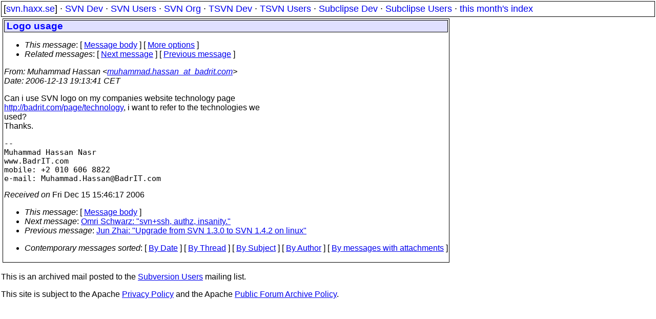

--- FILE ---
content_type: text/html
request_url: https://svn.haxx.se/users/archive-2006-12/0515.shtml
body_size: 1568
content:
<!DOCTYPE HTML PUBLIC "-//W3C//DTD HTML 4.01 Transitional//EN" "http://www.w3.org/TR/html4/loose.dtd">
<html lang="en">
<head>
<title>Subversion Users: Logo usage</title>
<link rel="STYLESHEET" type="text/css" href="/svn.css">
</head>
<body>
<div class="topmenu">
[<a href="/">svn.haxx.se</a>] &middot;
<a href="/dev/">SVN Dev</a> &middot;
<a href="/users/">SVN Users</a> &middot;
<a href="/org/">SVN Org</a> &middot;
<a href="/tsvn/">TSVN Dev</a> &middot;
<a href="/tsvnusers/">TSVN Users</a> &middot;
<a href="/subdev/">Subclipse Dev</a> &middot;
<a href="/subusers/">Subclipse Users</a> &middot;
<a href="./">this month's index</a>
</div>
<table><tr valign="top"><td>
<div class="box">


<div class="head">
<h1>Logo usage</h1>
<!-- received="Fri Dec 15 15:46:17 2006" -->
<!-- isoreceived="20061215144617" -->
<!-- sent="Wed, 13 Dec 2006 20:13:41 +0200" -->
<!-- isosent="20061213181341" -->
<!-- name="Muhammad Hassan" -->
<!-- email="muhammad.hassan_at_badrit.com" -->
<!-- subject="Logo usage" -->
<!-- id="48feb17b0612131013w2a95abd2lfac2abf13c8cf54f@mail.gmail.com" -->
<!-- charset="ISO-8859-1" -->
<!-- expires="-1" -->
<map id="navbar" name="navbar">
<ul class="links">
<li>
<dfn>This message</dfn>:
[ <a href="#start" name="options1" id="options1" tabindex="1">Message body</a> ]
 [ <a href="#options2">More options</a> ]
</li>
<li>
<dfn>Related messages</dfn>:
<!-- unext="start" -->
[ <a href="0516.shtml" title="Omri Schwarz: &quot;svn+ssh, authz, insanity.&quot;">Next message</a> ]
[ <a href="0514.shtml" title="Jun Zhai: &quot;Upgrade from SVN 1.3.0 to SVN 1.4.2 on linux&quot;">Previous message</a> ]
<!-- unextthread="start" -->
<!-- ureply="end" -->
</li>
</ul>
</map>
</div>
<!-- body="start" -->
<div class="mail">
<address class="headers">
<span id="from">
<dfn>From</dfn>: Muhammad Hassan &lt;<a href="mailto:muhammad.hassan_at_badrit.com?Subject=Re:%20Logo%20usage">muhammad.hassan_at_badrit.com</a>&gt;
</span><br />
<span id="date"><dfn>Date</dfn>: 2006-12-13 19:13:41 CET</span><br />
</address>
<p>
Can i use SVN logo on my companies website technology page
<br />
<a href="http://badrit.com/page/technology">http://badrit.com/page/technology</a>, i want to refer to the technologies we
<br />
used?
<br />
Thanks.
<br />
<p><pre>
--
Muhammad Hassan Nasr
www.BadrIT.com
mobile: +2 010 606 8822
e-mail: Muhammad.Hassan&#64;BadrIT&#46;<!--nospam-->com
</pre>
<span id="received"><dfn>Received on</dfn> Fri Dec 15 15:46:17 2006</span>
</div>
<!-- body="end" -->
<div class="foot">
<map id="navbarfoot" name="navbarfoot" title="Related messages">
<ul class="links">
<li><dfn>This message</dfn>: [ <a href="#start">Message body</a> ]</li>
<!-- lnext="start" -->
<li><dfn>Next message</dfn>: <a href="0516.shtml" title="Next message in the list">Omri Schwarz: "svn+ssh, authz, insanity."</a></li>
<li><dfn>Previous message</dfn>: <a href="0514.shtml" title="Previous message in the list">Jun Zhai: "Upgrade from SVN 1.3.0 to SVN 1.4.2 on linux"</a></li>
<!-- lnextthread="start" -->
<!-- lreply="end" -->
</ul>
<ul class="links">
<li><a name="options2" id="options2"></a><dfn>Contemporary messages sorted</dfn>: [ <a href="date.shtml#515" title="Contemporary messages by date">By Date</a> ] [ <a href="index.shtml#515" title="Contemporary discussion threads">By Thread</a> ] [ <a href="subject.shtml#515" title="Contemporary messages by subject">By Subject</a> ] [ <a href="author.shtml#515" title="Contemporary messages by author">By Author</a> ] [ <a href="attachment.shtml" title="Contemporary messages by attachment">By messages with attachments</a> ]</li>
</ul>
</map>
</div>
<!-- trailer="footer" -->
</div>
</td><td>
</td></tr></table>
<p>
 This is an archived mail posted to the <a href="/users/">Subversion Users</a>
 mailing list.</p>
<p>This site is subject to the Apache <a href="https://privacy.apache.org/policies/privacy-policy-public.html">Privacy Policy</a> and the Apache <a href="https://www.apache.org/foundation/public-archives.html">Public Forum Archive Policy</a>.



